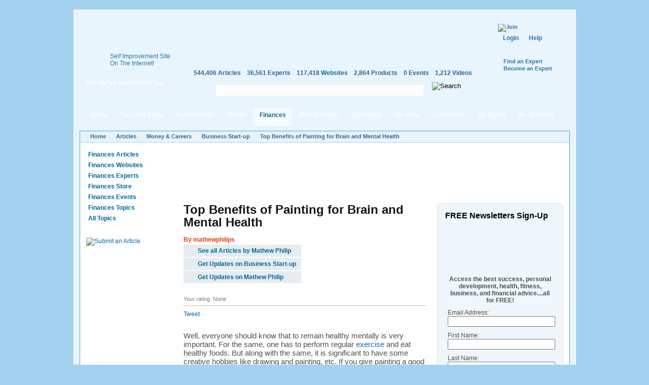

--- FILE ---
content_type: application/javascript
request_url: https://www.selfgrowth.com/files/advagg_js/js_92ec0e1945278da8e9633fff2bc8aa7e_9337.js
body_size: 1571
content:
$(document).ready(function(){$(document.body).click(function(event){$(event.target).parents("a:first,area:first").andSelf().filter("a,area").each(function(){var ga=Drupal.settings.googleanalytics,isInternal=new RegExp("^(https?):\/\/"+window.location.host,"i"),isInternalSpecial=new RegExp("(\/go\/.*)$","i"),isDownload=new RegExp("\\.("+ga.trackDownloadExtensions+")$","i");try{if(isInternal.test(this.href)){if(ga.trackDownload&&isDownload.test(this.href)){var extension=isDownload.exec(this.href);pageTracker._trackEvent("Downloads",extension[1].toUpperCase(),this.href.replace(isInternal,''))}else if(isInternalSpecial.test(this.href))pageTracker._trackPageview(this.href.replace(isInternal,''))}else if(ga.trackMailto&&$(this).is("a[href^=mailto:],area[href^=mailto:]")){pageTracker._trackEvent("Mails","Click",this.href.substring(7))}else if(ga.trackOutgoing&&this.href)pageTracker._trackEvent("Outgoing links","Click",this.href)}catch(err){}})})});
$(function(){var googleCSEWatermark=function($id){var f=document.getElementById($id);if(f&&(f.query||f.q||f['edit-keys'])){var q=f.query?f.query:(f.q?f.q:f['edit-keys']),n=navigator,l=location;if(n.platform=='Win32')q.style.cssText='border: 1px solid #7e9db9; padding: 2px;';var b=function(){if(q.value=='')q.style.background='#FFFFFF url(/sites/all/themes/selfgrowth4/images/google_custom_search_watermark.gif) left no-repeat'},f=function(){q.style.background='#ffffff'};q.onfocus=f;q.onblur=b;if(!/[&?]query=[^&]/.test(l.search))b()}};googleCSEWatermark('google-cse-searchbox-form');googleCSEWatermark('google-cse-results-searchbox-form');if(Drupal.settings.googleCSE.searchForm)googleCSEWatermark('search-form')});
